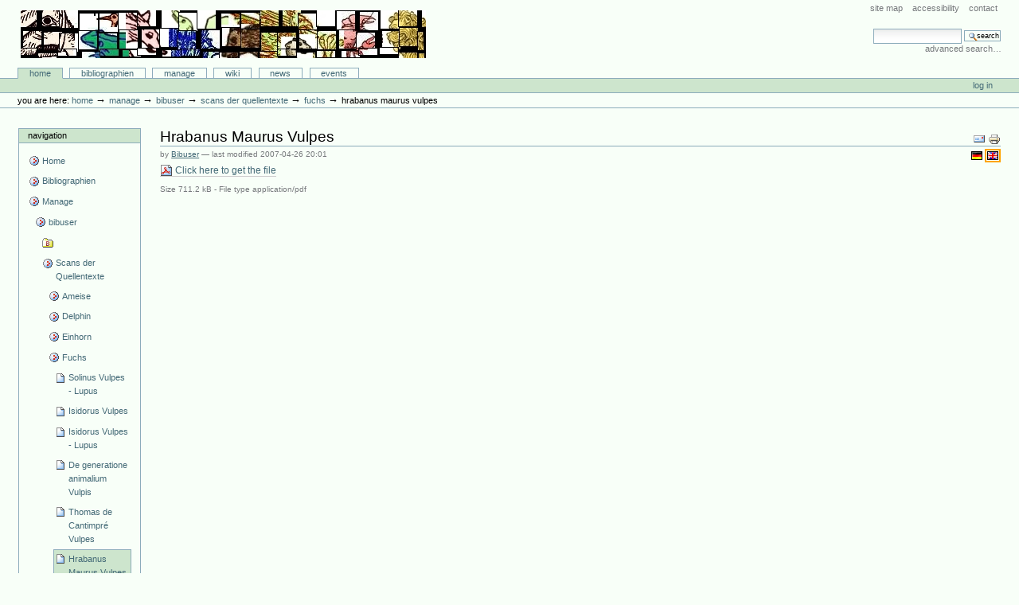

--- FILE ---
content_type: text/css; charset=iso-8859-15
request_url: http://animaliter.uni-trier.de/Bibliographie/portal_css/Custom%20Plone/ploneStyles4541.css
body_size: 135
content:

/* ----- ploneCustom.css ----- */
@media all {
/* http://animaliter.uni-trier.de/Bibliographie/portal_css/ploneCustom.css?original=1 */
/* */
/* */
/* */
/* */
/* */

}

